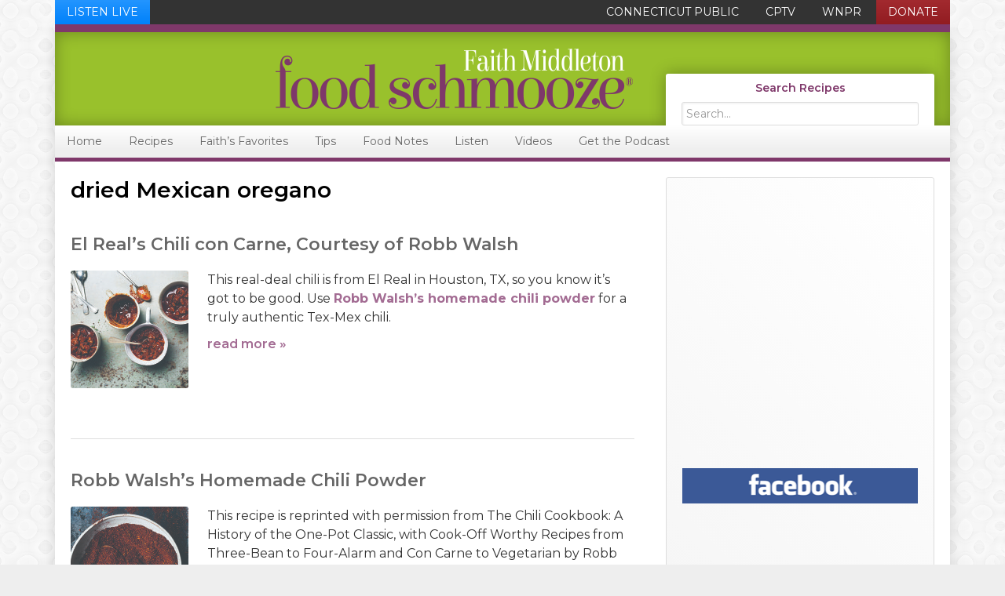

--- FILE ---
content_type: text/html; charset=utf-8
request_url: https://www.google.com/recaptcha/api2/aframe
body_size: 184
content:
<!DOCTYPE HTML><html><head><meta http-equiv="content-type" content="text/html; charset=UTF-8"></head><body><script nonce="B0T0VFbyr0KYPsZlWJxSxw">/** Anti-fraud and anti-abuse applications only. See google.com/recaptcha */ try{var clients={'sodar':'https://pagead2.googlesyndication.com/pagead/sodar?'};window.addEventListener("message",function(a){try{if(a.source===window.parent){var b=JSON.parse(a.data);var c=clients[b['id']];if(c){var d=document.createElement('img');d.src=c+b['params']+'&rc='+(localStorage.getItem("rc::a")?sessionStorage.getItem("rc::b"):"");window.document.body.appendChild(d);sessionStorage.setItem("rc::e",parseInt(sessionStorage.getItem("rc::e")||0)+1);localStorage.setItem("rc::h",'1769653323402');}}}catch(b){}});window.parent.postMessage("_grecaptcha_ready", "*");}catch(b){}</script></body></html>